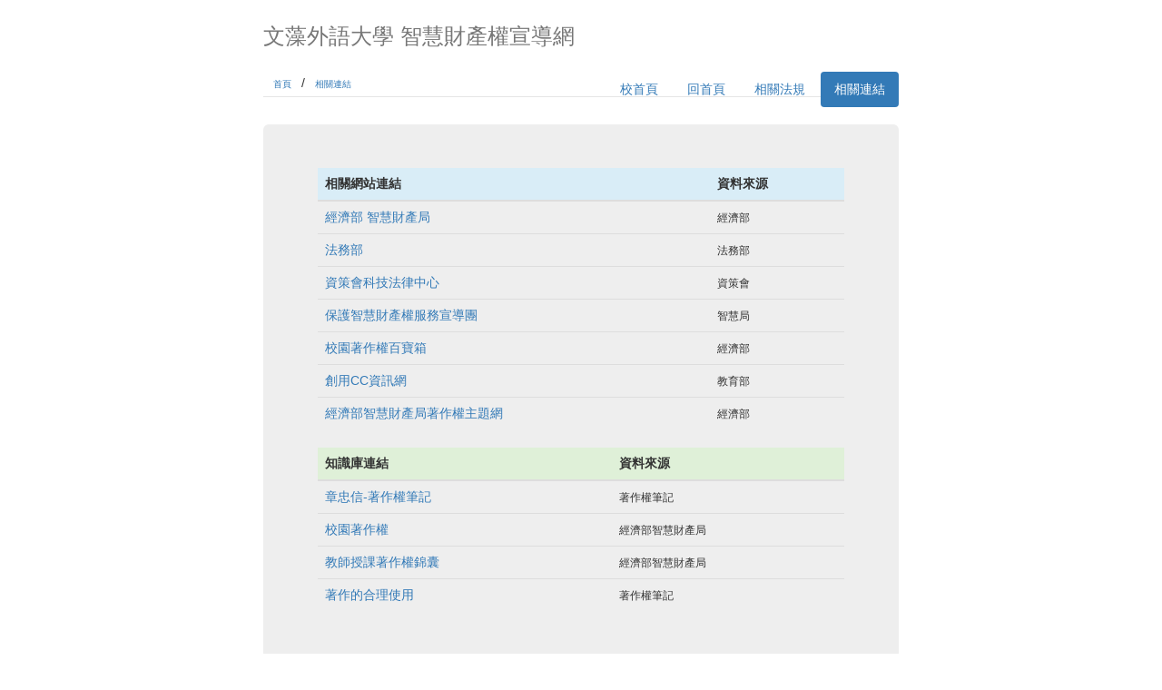

--- FILE ---
content_type: text/html; charset=utf-8
request_url: https://a001.wzu.edu.tw/copyright/link.htm
body_size: 1931
content:
<!DOCTYPE html>
<html lang="zh-tw">
<head>
<meta charset="utf-8">
<meta http-equiv="X-UA-Compatible" content="IE=edge">
<meta name="viewport" content="width=device-width, initial-scale=1">
<title>文藻外語大學 智慧財產權宣導網</title>
 <!-- Bootstrap -->
 <!--link href="bootstrap.min.css" rel="stylesheet"-->
 <link rel="stylesheet" href="bootstrap.min.css">
 <link rel="stylesheet" href="bootstrap-theme.min.css">
 <link href="front-narrow.css" rel="stylesheet">
 <!--[if lt IE 9]><script src="~/Scripts/AssetsBS3/ie8-responsive-file-warning.js"></script><![endif]-->
 <script src="ie-emulation-modes-warning.js"></script>
    <!-- HTML5 Shim and Respond.js IE8 support of HTML5 elements and media queries -->
    <!-- WARNING: Respond.js doesn't work if you view the page via file:// -->
    <!--[if lt IE 9]>
      <script src="https://oss.maxcdn.com/html5shiv/3.7.2/html5shiv.min.js"></script>
      <script src="https://oss.maxcdn.com/respond/1.4.2/respond.min.js"></script>
    <![endif]-->
  </head>
  <body>
  <div class="container">
   <div class="header">
    <h3 class="text-muted">文藻外語大學 智慧財產權宣導網</h3>
    <nav>
    <a href="index.htm" type="button" class="btn btn-link btn-sm">首頁</a>/<a href="link.htm" type="button" class="btn btn-link btn-sm">相關連結</a>
    <ul class="nav nav-pills pull-right">
     <li role="presentation"><a href="//www.wzu.edu.tw">校首頁</a></li>
     <li role="presentation"><a href="index.htm">回首頁</a></li>
     <!--li role="presentation"><a href="news.htm">公告事項</a></li-->
     <li role="presentation"><a href="rule.htm">相關法規</a></li>
     <li role="presentation" class="active"><a href="link.htm">相關連結</a></li>
    </ul>
    </nav>
   </div>

   <div class="jumbotron">
    <!--span class="badge badge-primary">相關網站連結</span><br /-->
    <!--start: link -->
    <table class="table table-hover table-sm">
     <thead><tr class="bg-info"><th scope="col">相關網站連結</th><th scope="col">資料來源</th></tr></thead>
     <tbody>
     <tr><td><a href="https://www.tipo.gov.tw/" target="_blank">經濟部 智慧財產局</a></td>
     <td><small>經濟部</small></td></tr>
     <tr><td><a href="https://www.moj.gov.tw/" target="_blank">法務部</a></td>
     <td><small>法務部</small></td></tr>
     <tr><td><a href="https://stli.iii.org.tw/" target="_blank">資策會科技法律中心</a></td>
     <td><small>資策會</small></td></tr>
     <tr><td><a href="http://tipo.nasme.gov.tw/" target="_blank">保護智慧財產權服務宣導團</a></td>
     <td><small>智慧局</small></td></tr>
<tr><td><a href="https://www.tipo.gov.tw/ct.asp?xItem=219540&ctNode=7561&mp=1" target="_blank">校園著作權百寶箱</a></td>
     <td><small>經濟部</small></td></tr>
     <tr><td><a href="https://market.cloud.edu.tw/about/faq.jsp?faq_type=3" target="_blank">創用CC資訊網</a></td>
     <td><small>教育部</small></td></tr>
     <tr><td><a href="https://topic.tipo.gov.tw/copyright-tw/mp-301.html" target="_blank">經濟部智慧財產局著作權主題網</a></td>
     <td><small>經濟部</small></td></tr>
     </tbody>
    </table>
    <!--span class="badge badge-primary">知識庫連結</span><br /-->
    <table class="table table-hover table-sm">
     <thead><tr class="bg-success"><th scope="col">知識庫連結</th><th scope="col">資料來源</th></tr></thead>
     <tbody>
     <tr><td><a href="http://www.copyrightnote.org/" target="_blank">章忠信-著作權筆記</a></td>
     <td><small>著作權筆記</small></td></tr>
     <tr><td><a href="https://www.tipo.gov.tw/copyright-tw/cp-415-855923-aa3c3-301.html" target="_blank">校園著作權</a></td>
     <td><small>經濟部智慧財產局</small></td></tr>
     <tr><td><a href="https://www.tipo.gov.tw/copyright-tw/cp-415-855924-5dd9b-301.html" target="_blank">教師授課著作權錦囊</a></td>
     <td><small>經濟部智慧財產局</small></td></tr>
     <tr><td><a href="https://www.copyrightnote.org/ArticleContent.aspx?ID=9&aid=2512" target="_blank">著作的合理使用</a></td>
     <td><small>著作權筆記</small></td></tr>
     </tbody>
    </table>
    <!--end: link-->
   </div>

   <footer class="footer">
    <p><a href="mailto:ps2003@mail.wzu.edu.tw"><button type="button" class="btn btn-primary btn-sm" disabled>>智慧財產權諮詢窗口</button></a>人事室 吳姿嫻 電話：07-3426031 分機 1223 信箱：ps2003@mail.wzu.edu.tw
    <br />&copy; 文藻外語大學 資訊與教學科技中心 2025 <a href="about.htm" class="badge badge-info">i</a></p>
   </footer>

  </div>
 <!-- jQuery (necessary for Bootstrap's JavaScript plugins) -->
 <script src="jquery.min.js"></script>
 <!-- Include all compiled plugins (below), or include individual files as needed -->
 <script src="bootstrap.min.js"></script>
  </body>
</html>
